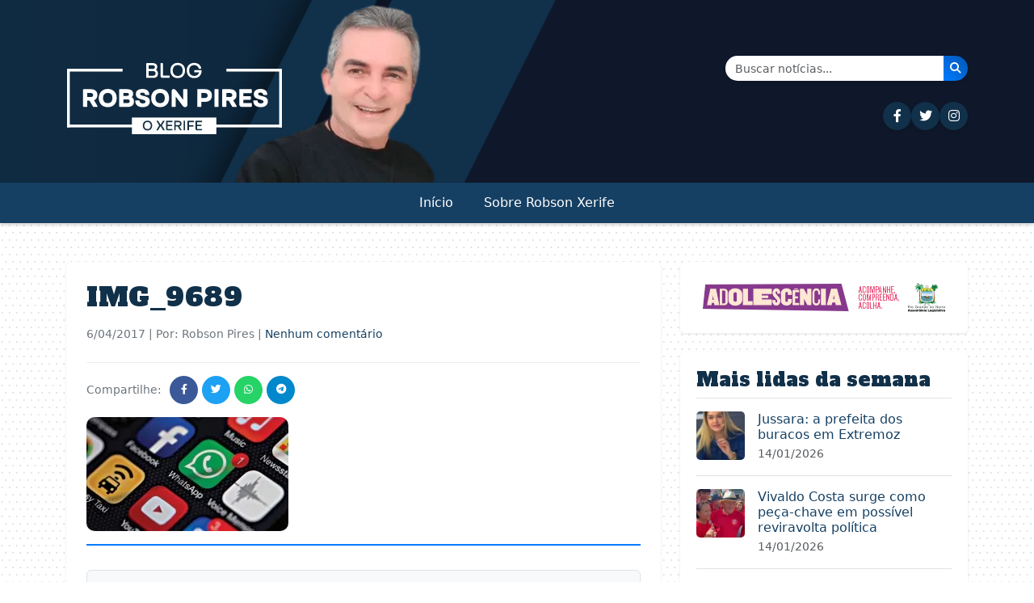

--- FILE ---
content_type: text/html; charset=UTF-8
request_url: https://robsonpiresxerife.com/golpe-no-whatsapp-usa-vale-presente-da-kopenhagen-para-enganar-usuarios/img_9689/
body_size: 11571
content:
<!DOCTYPE html>
<html lang="pt-BR">
<head><style>img.lazy{min-height:1px}</style><link href="https://robsonpiresxerife.com/wp-content/plugins/w3-total-cache/pub/js/lazyload.min.js" as="script">
    <meta charset="UTF-8">
    <meta name="viewport" content="width=device-width, initial-scale=1.0">
    <title>IMG_9689 &#8211; Blog do Robson Pires</title>
<meta name='robots' content='max-image-preview:large' />
<link rel='dns-prefetch' href='//cdn.jsdelivr.net' />
<link rel='dns-prefetch' href='//cdnjs.cloudflare.com' />
<link rel='dns-prefetch' href='//fonts.googleapis.com' />
<link rel="alternate" type="application/rss+xml" title="Feed de comentários para Blog do Robson Pires &raquo; IMG_9689" href="https://robsonpiresxerife.com/golpe-no-whatsapp-usa-vale-presente-da-kopenhagen-para-enganar-usuarios/img_9689/feed/" />
<link rel="alternate" title="oEmbed (JSON)" type="application/json+oembed" href="https://robsonpiresxerife.com/wp-json/oembed/1.0/embed?url=https%3A%2F%2Frobsonpiresxerife.com%2Fgolpe-no-whatsapp-usa-vale-presente-da-kopenhagen-para-enganar-usuarios%2Fimg_9689%2F" />
<link rel="alternate" title="oEmbed (XML)" type="text/xml+oembed" href="https://robsonpiresxerife.com/wp-json/oembed/1.0/embed?url=https%3A%2F%2Frobsonpiresxerife.com%2Fgolpe-no-whatsapp-usa-vale-presente-da-kopenhagen-para-enganar-usuarios%2Fimg_9689%2F&#038;format=xml" />
<style id='wp-img-auto-sizes-contain-inline-css' type='text/css'>
img:is([sizes=auto i],[sizes^="auto," i]){contain-intrinsic-size:3000px 1500px}
/*# sourceURL=wp-img-auto-sizes-contain-inline-css */
</style>
<style id='wp-block-library-inline-css' type='text/css'>
:root{--wp-block-synced-color:#7a00df;--wp-block-synced-color--rgb:122,0,223;--wp-bound-block-color:var(--wp-block-synced-color);--wp-editor-canvas-background:#ddd;--wp-admin-theme-color:#007cba;--wp-admin-theme-color--rgb:0,124,186;--wp-admin-theme-color-darker-10:#006ba1;--wp-admin-theme-color-darker-10--rgb:0,107,160.5;--wp-admin-theme-color-darker-20:#005a87;--wp-admin-theme-color-darker-20--rgb:0,90,135;--wp-admin-border-width-focus:2px}@media (min-resolution:192dpi){:root{--wp-admin-border-width-focus:1.5px}}.wp-element-button{cursor:pointer}:root .has-very-light-gray-background-color{background-color:#eee}:root .has-very-dark-gray-background-color{background-color:#313131}:root .has-very-light-gray-color{color:#eee}:root .has-very-dark-gray-color{color:#313131}:root .has-vivid-green-cyan-to-vivid-cyan-blue-gradient-background{background:linear-gradient(135deg,#00d084,#0693e3)}:root .has-purple-crush-gradient-background{background:linear-gradient(135deg,#34e2e4,#4721fb 50%,#ab1dfe)}:root .has-hazy-dawn-gradient-background{background:linear-gradient(135deg,#faaca8,#dad0ec)}:root .has-subdued-olive-gradient-background{background:linear-gradient(135deg,#fafae1,#67a671)}:root .has-atomic-cream-gradient-background{background:linear-gradient(135deg,#fdd79a,#004a59)}:root .has-nightshade-gradient-background{background:linear-gradient(135deg,#330968,#31cdcf)}:root .has-midnight-gradient-background{background:linear-gradient(135deg,#020381,#2874fc)}:root{--wp--preset--font-size--normal:16px;--wp--preset--font-size--huge:42px}.has-regular-font-size{font-size:1em}.has-larger-font-size{font-size:2.625em}.has-normal-font-size{font-size:var(--wp--preset--font-size--normal)}.has-huge-font-size{font-size:var(--wp--preset--font-size--huge)}.has-text-align-center{text-align:center}.has-text-align-left{text-align:left}.has-text-align-right{text-align:right}.has-fit-text{white-space:nowrap!important}#end-resizable-editor-section{display:none}.aligncenter{clear:both}.items-justified-left{justify-content:flex-start}.items-justified-center{justify-content:center}.items-justified-right{justify-content:flex-end}.items-justified-space-between{justify-content:space-between}.screen-reader-text{border:0;clip-path:inset(50%);height:1px;margin:-1px;overflow:hidden;padding:0;position:absolute;width:1px;word-wrap:normal!important}.screen-reader-text:focus{background-color:#ddd;clip-path:none;color:#444;display:block;font-size:1em;height:auto;left:5px;line-height:normal;padding:15px 23px 14px;text-decoration:none;top:5px;width:auto;z-index:100000}html :where(.has-border-color){border-style:solid}html :where([style*=border-top-color]){border-top-style:solid}html :where([style*=border-right-color]){border-right-style:solid}html :where([style*=border-bottom-color]){border-bottom-style:solid}html :where([style*=border-left-color]){border-left-style:solid}html :where([style*=border-width]){border-style:solid}html :where([style*=border-top-width]){border-top-style:solid}html :where([style*=border-right-width]){border-right-style:solid}html :where([style*=border-bottom-width]){border-bottom-style:solid}html :where([style*=border-left-width]){border-left-style:solid}html :where(img[class*=wp-image-]){height:auto;max-width:100%}:where(figure){margin:0 0 1em}html :where(.is-position-sticky){--wp-admin--admin-bar--position-offset:var(--wp-admin--admin-bar--height,0px)}@media screen and (max-width:600px){html :where(.is-position-sticky){--wp-admin--admin-bar--position-offset:0px}}

/*# sourceURL=wp-block-library-inline-css */
</style><style id='global-styles-inline-css' type='text/css'>
:root{--wp--preset--aspect-ratio--square: 1;--wp--preset--aspect-ratio--4-3: 4/3;--wp--preset--aspect-ratio--3-4: 3/4;--wp--preset--aspect-ratio--3-2: 3/2;--wp--preset--aspect-ratio--2-3: 2/3;--wp--preset--aspect-ratio--16-9: 16/9;--wp--preset--aspect-ratio--9-16: 9/16;--wp--preset--color--black: #000000;--wp--preset--color--cyan-bluish-gray: #abb8c3;--wp--preset--color--white: #ffffff;--wp--preset--color--pale-pink: #f78da7;--wp--preset--color--vivid-red: #cf2e2e;--wp--preset--color--luminous-vivid-orange: #ff6900;--wp--preset--color--luminous-vivid-amber: #fcb900;--wp--preset--color--light-green-cyan: #7bdcb5;--wp--preset--color--vivid-green-cyan: #00d084;--wp--preset--color--pale-cyan-blue: #8ed1fc;--wp--preset--color--vivid-cyan-blue: #0693e3;--wp--preset--color--vivid-purple: #9b51e0;--wp--preset--gradient--vivid-cyan-blue-to-vivid-purple: linear-gradient(135deg,rgb(6,147,227) 0%,rgb(155,81,224) 100%);--wp--preset--gradient--light-green-cyan-to-vivid-green-cyan: linear-gradient(135deg,rgb(122,220,180) 0%,rgb(0,208,130) 100%);--wp--preset--gradient--luminous-vivid-amber-to-luminous-vivid-orange: linear-gradient(135deg,rgb(252,185,0) 0%,rgb(255,105,0) 100%);--wp--preset--gradient--luminous-vivid-orange-to-vivid-red: linear-gradient(135deg,rgb(255,105,0) 0%,rgb(207,46,46) 100%);--wp--preset--gradient--very-light-gray-to-cyan-bluish-gray: linear-gradient(135deg,rgb(238,238,238) 0%,rgb(169,184,195) 100%);--wp--preset--gradient--cool-to-warm-spectrum: linear-gradient(135deg,rgb(74,234,220) 0%,rgb(151,120,209) 20%,rgb(207,42,186) 40%,rgb(238,44,130) 60%,rgb(251,105,98) 80%,rgb(254,248,76) 100%);--wp--preset--gradient--blush-light-purple: linear-gradient(135deg,rgb(255,206,236) 0%,rgb(152,150,240) 100%);--wp--preset--gradient--blush-bordeaux: linear-gradient(135deg,rgb(254,205,165) 0%,rgb(254,45,45) 50%,rgb(107,0,62) 100%);--wp--preset--gradient--luminous-dusk: linear-gradient(135deg,rgb(255,203,112) 0%,rgb(199,81,192) 50%,rgb(65,88,208) 100%);--wp--preset--gradient--pale-ocean: linear-gradient(135deg,rgb(255,245,203) 0%,rgb(182,227,212) 50%,rgb(51,167,181) 100%);--wp--preset--gradient--electric-grass: linear-gradient(135deg,rgb(202,248,128) 0%,rgb(113,206,126) 100%);--wp--preset--gradient--midnight: linear-gradient(135deg,rgb(2,3,129) 0%,rgb(40,116,252) 100%);--wp--preset--font-size--small: 13px;--wp--preset--font-size--medium: 20px;--wp--preset--font-size--large: 36px;--wp--preset--font-size--x-large: 42px;--wp--preset--spacing--20: 0.44rem;--wp--preset--spacing--30: 0.67rem;--wp--preset--spacing--40: 1rem;--wp--preset--spacing--50: 1.5rem;--wp--preset--spacing--60: 2.25rem;--wp--preset--spacing--70: 3.38rem;--wp--preset--spacing--80: 5.06rem;--wp--preset--shadow--natural: 6px 6px 9px rgba(0, 0, 0, 0.2);--wp--preset--shadow--deep: 12px 12px 50px rgba(0, 0, 0, 0.4);--wp--preset--shadow--sharp: 6px 6px 0px rgba(0, 0, 0, 0.2);--wp--preset--shadow--outlined: 6px 6px 0px -3px rgb(255, 255, 255), 6px 6px rgb(0, 0, 0);--wp--preset--shadow--crisp: 6px 6px 0px rgb(0, 0, 0);}:where(.is-layout-flex){gap: 0.5em;}:where(.is-layout-grid){gap: 0.5em;}body .is-layout-flex{display: flex;}.is-layout-flex{flex-wrap: wrap;align-items: center;}.is-layout-flex > :is(*, div){margin: 0;}body .is-layout-grid{display: grid;}.is-layout-grid > :is(*, div){margin: 0;}:where(.wp-block-columns.is-layout-flex){gap: 2em;}:where(.wp-block-columns.is-layout-grid){gap: 2em;}:where(.wp-block-post-template.is-layout-flex){gap: 1.25em;}:where(.wp-block-post-template.is-layout-grid){gap: 1.25em;}.has-black-color{color: var(--wp--preset--color--black) !important;}.has-cyan-bluish-gray-color{color: var(--wp--preset--color--cyan-bluish-gray) !important;}.has-white-color{color: var(--wp--preset--color--white) !important;}.has-pale-pink-color{color: var(--wp--preset--color--pale-pink) !important;}.has-vivid-red-color{color: var(--wp--preset--color--vivid-red) !important;}.has-luminous-vivid-orange-color{color: var(--wp--preset--color--luminous-vivid-orange) !important;}.has-luminous-vivid-amber-color{color: var(--wp--preset--color--luminous-vivid-amber) !important;}.has-light-green-cyan-color{color: var(--wp--preset--color--light-green-cyan) !important;}.has-vivid-green-cyan-color{color: var(--wp--preset--color--vivid-green-cyan) !important;}.has-pale-cyan-blue-color{color: var(--wp--preset--color--pale-cyan-blue) !important;}.has-vivid-cyan-blue-color{color: var(--wp--preset--color--vivid-cyan-blue) !important;}.has-vivid-purple-color{color: var(--wp--preset--color--vivid-purple) !important;}.has-black-background-color{background-color: var(--wp--preset--color--black) !important;}.has-cyan-bluish-gray-background-color{background-color: var(--wp--preset--color--cyan-bluish-gray) !important;}.has-white-background-color{background-color: var(--wp--preset--color--white) !important;}.has-pale-pink-background-color{background-color: var(--wp--preset--color--pale-pink) !important;}.has-vivid-red-background-color{background-color: var(--wp--preset--color--vivid-red) !important;}.has-luminous-vivid-orange-background-color{background-color: var(--wp--preset--color--luminous-vivid-orange) !important;}.has-luminous-vivid-amber-background-color{background-color: var(--wp--preset--color--luminous-vivid-amber) !important;}.has-light-green-cyan-background-color{background-color: var(--wp--preset--color--light-green-cyan) !important;}.has-vivid-green-cyan-background-color{background-color: var(--wp--preset--color--vivid-green-cyan) !important;}.has-pale-cyan-blue-background-color{background-color: var(--wp--preset--color--pale-cyan-blue) !important;}.has-vivid-cyan-blue-background-color{background-color: var(--wp--preset--color--vivid-cyan-blue) !important;}.has-vivid-purple-background-color{background-color: var(--wp--preset--color--vivid-purple) !important;}.has-black-border-color{border-color: var(--wp--preset--color--black) !important;}.has-cyan-bluish-gray-border-color{border-color: var(--wp--preset--color--cyan-bluish-gray) !important;}.has-white-border-color{border-color: var(--wp--preset--color--white) !important;}.has-pale-pink-border-color{border-color: var(--wp--preset--color--pale-pink) !important;}.has-vivid-red-border-color{border-color: var(--wp--preset--color--vivid-red) !important;}.has-luminous-vivid-orange-border-color{border-color: var(--wp--preset--color--luminous-vivid-orange) !important;}.has-luminous-vivid-amber-border-color{border-color: var(--wp--preset--color--luminous-vivid-amber) !important;}.has-light-green-cyan-border-color{border-color: var(--wp--preset--color--light-green-cyan) !important;}.has-vivid-green-cyan-border-color{border-color: var(--wp--preset--color--vivid-green-cyan) !important;}.has-pale-cyan-blue-border-color{border-color: var(--wp--preset--color--pale-cyan-blue) !important;}.has-vivid-cyan-blue-border-color{border-color: var(--wp--preset--color--vivid-cyan-blue) !important;}.has-vivid-purple-border-color{border-color: var(--wp--preset--color--vivid-purple) !important;}.has-vivid-cyan-blue-to-vivid-purple-gradient-background{background: var(--wp--preset--gradient--vivid-cyan-blue-to-vivid-purple) !important;}.has-light-green-cyan-to-vivid-green-cyan-gradient-background{background: var(--wp--preset--gradient--light-green-cyan-to-vivid-green-cyan) !important;}.has-luminous-vivid-amber-to-luminous-vivid-orange-gradient-background{background: var(--wp--preset--gradient--luminous-vivid-amber-to-luminous-vivid-orange) !important;}.has-luminous-vivid-orange-to-vivid-red-gradient-background{background: var(--wp--preset--gradient--luminous-vivid-orange-to-vivid-red) !important;}.has-very-light-gray-to-cyan-bluish-gray-gradient-background{background: var(--wp--preset--gradient--very-light-gray-to-cyan-bluish-gray) !important;}.has-cool-to-warm-spectrum-gradient-background{background: var(--wp--preset--gradient--cool-to-warm-spectrum) !important;}.has-blush-light-purple-gradient-background{background: var(--wp--preset--gradient--blush-light-purple) !important;}.has-blush-bordeaux-gradient-background{background: var(--wp--preset--gradient--blush-bordeaux) !important;}.has-luminous-dusk-gradient-background{background: var(--wp--preset--gradient--luminous-dusk) !important;}.has-pale-ocean-gradient-background{background: var(--wp--preset--gradient--pale-ocean) !important;}.has-electric-grass-gradient-background{background: var(--wp--preset--gradient--electric-grass) !important;}.has-midnight-gradient-background{background: var(--wp--preset--gradient--midnight) !important;}.has-small-font-size{font-size: var(--wp--preset--font-size--small) !important;}.has-medium-font-size{font-size: var(--wp--preset--font-size--medium) !important;}.has-large-font-size{font-size: var(--wp--preset--font-size--large) !important;}.has-x-large-font-size{font-size: var(--wp--preset--font-size--x-large) !important;}
/*# sourceURL=global-styles-inline-css */
</style>

<style id='classic-theme-styles-inline-css' type='text/css'>
/*! This file is auto-generated */
.wp-block-button__link{color:#fff;background-color:#32373c;border-radius:9999px;box-shadow:none;text-decoration:none;padding:calc(.667em + 2px) calc(1.333em + 2px);font-size:1.125em}.wp-block-file__button{background:#32373c;color:#fff;text-decoration:none}
/*# sourceURL=/wp-includes/css/classic-themes.min.css */
</style>
<link rel="stylesheet" href="https://robsonpiresxerife.com/wp-content/cache/minify/46db8.css" media="all" />


<link rel='stylesheet' id='bootstrap-css' href='https://cdn.jsdelivr.net/npm/bootstrap@5.3.0/dist/css/bootstrap.min.css?ver=5.3.0' type='text/css' media='all' />
<link rel='stylesheet' id='font-awesome-css' href='https://cdnjs.cloudflare.com/ajax/libs/font-awesome/6.4.0/css/all.min.css?ver=6.4.0' type='text/css' media='all' />
<link rel='stylesheet' id='alfa-slab-one-css' href='https://fonts.googleapis.com/css2?family=Alfa+Slab+One&#038;display=swap' type='text/css' media='all' />
<script src="https://robsonpiresxerife.com/wp-content/cache/minify/818c0.js"></script>


<link rel="https://api.w.org/" href="https://robsonpiresxerife.com/wp-json/" /><link rel="alternate" title="JSON" type="application/json" href="https://robsonpiresxerife.com/wp-json/wp/v2/media/545073" /><link rel="EditURI" type="application/rsd+xml" title="RSD" href="https://robsonpiresxerife.com/xmlrpc.php?rsd" />
<meta name="generator" content="WordPress 6.9" />
<link rel="canonical" href="https://robsonpiresxerife.com/golpe-no-whatsapp-usa-vale-presente-da-kopenhagen-para-enganar-usuarios/img_9689/" />
<link rel='shortlink' href='https://robsonpiresxerife.com/?p=545073' />
<script>document.createElement( "picture" );if(!window.HTMLPictureElement && document.addEventListener) {window.addEventListener("DOMContentLoaded", function() {var s = document.createElement("script");s.src = "https://robsonpiresxerife.com/wp-content/plugins/webp-express/js/picturefill.min.js";document.body.appendChild(s);});}</script><link rel="icon" href="https://robsonpiresxerife.com/wp-content/uploads/2025/09/cropped-min-32x32.png" sizes="32x32" />
<link rel="icon" href="https://robsonpiresxerife.com/wp-content/uploads/2025/09/cropped-min-192x192.png" sizes="192x192" />
<link rel="apple-touch-icon" href="https://robsonpiresxerife.com/wp-content/uploads/2025/09/cropped-min-180x180.png" />
<meta name="msapplication-TileImage" content="https://robsonpiresxerife.com/wp-content/uploads/2025/09/cropped-min-270x270.png" />
</head>
	
<!-- Google tag (gtag.js) -->
<script async src="https://www.googletagmanager.com/gtag/js?id=G-3DYKW0PWKS"></script>
<script>
  window.dataLayer = window.dataLayer || [];
  function gtag(){dataLayer.push(arguments);}
  gtag('js', new Date());

  gtag('config', 'G-3DYKW0PWKS');
</script>
	
	
<body class="attachment wp-singular attachment-template-default single single-attachment postid-545073 attachmentid-545073 attachment-jpeg wp-theme-robsonpires-v3">

    <!-- MENU MOBILE - Visível apenas em dispositivos pequenos -->
    <div class="d-block d-lg-none">
        <div class="top-bar bg-dark-blue-two py-2">
            <div class="container">
                <div class="row align-items-center">
                    <div class="col-12 text-center">
                        <div class="social-icons">
                            <a href="https://www.facebook.com/robsonpiresxerife" target="_blank" class="text-white me-2" aria-label="Seguir no Facebook"><i class="fab fa-facebook-f"></i></a>
                            <a href="https://twitter.com/RobsonPiresXerife" target="_blank" class="text-white me-2" aria-label="Seguir no Twitter"><i class="fab fa-twitter"></i></a>
                            <a href="https://instagram.com/robsonxerife" target="_blank" class="text-white me-2" aria-label="Seguir no Instagram"><i class="fab fa-instagram"></i></a>
                            <!-- <a href="#" class="text-white me-2"><i class="fab fa-youtube"></i></a>
                            <a href="#" class="text-white"><i class="fab fa-telegram"></i></a> -->
                        </div>
                    </div>
                </div>
            </div>
        </div>
        
        <header class="site-header mobile-header">
            <div class="container">
                <div class="row">
                
                    <div class="col-12 text-center pt-3 px-5 justtify-align-items-base">
                                                    <a href="https://robsonpiresxerife.com/">
                                <picture><source data-srcset="https://robsonpiresxerife.com/wp-content/webp-express/webp-images/themes/robsonpires-v3/img/brand.png.webp" type="image/webp"><img src="data:image/svg+xml,%3Csvg%20xmlns='http://www.w3.org/2000/svg'%20viewBox='0%200%201%201'%3E%3C/svg%3E" data-src="https://robsonpiresxerife.com/wp-content/themes/robsonpires-v3/img/brand.png" alt="Blog do Robson Pires" class="img-fluid webpexpress-processed lazy"></picture>
                            </a>
                                            </div>
                </div>
            </div>
            <nav class="navbar navbar-expand-lg bg-dark-blue">
                <div class="container">
                    <div class="d-flex justify-content-between align-items-center w-100">
                        <button class="navbar-toggler navbar-toggler-white" type="button" data-bs-toggle="collapse" data-bs-target="#navbarMobile" aria-controls="navbarMobile" aria-expanded="false" aria-label="Toggle navigation">
                            <span class="navbar-toggler-icon"></span>
                        </button>
                        
                        <div>
                            <a href="#" class="search-icon text-white" data-bs-toggle="modal" data-bs-target="#searchModal" aria-label="Abrir busca">
                                <i class="fas fa-search"></i>
                            </a>
                        </div>
                    </div>
                    
                    <div class="collapse navbar-collapse" id="navbarMobile">
                        <ul id="primary-menu" class="navbar-nav my-4"><li id="menu-item-658740" class="menu-item menu-item-type-custom menu-item-object-custom menu-item-home"><a class="nav-link" href="https://robsonpiresxerife.com/">Início</a></li>
<li id="menu-item-1281562" class="menu-item menu-item-type-post_type menu-item-object-page"><a class="nav-link" href="https://robsonpiresxerife.com/sobre-2/">Sobre Robson Xerife</a></li>
</ul>                    </div>
                </div>
            </nav>
        </header>
    </div>

    <!-- MENU DESKTOP - Visível apenas em dispositivos grandes -->
    <div class="d-none d-lg-block bg-yellow color-white d-none mb-5">
        <div class="desktop-top-bar py-2 d-none">
            <div class="container">
                <div class="row align-items-center">
                    <div class="col-md-10">
                        <div class="social-icons">
                            <a href="https://www.facebook.com/bloguerobsonpires/" target="_blank" class="social-icon-desktop me-2" aria-label="Seguir no Facebook"><i class="fab fa-facebook-f"></i></a>
                            <a href="https://x.com/blogrobsonpires" target="_blank" class="social-icon-desktop me-2" aria-label="Seguir no Twitter"><i class="fab fa-twitter"></i></a>
                            <a href="https://instagram.com/robsonxerife" target="_blank" class="social-icon-desktop me-2" aria-label="Seguir no Instagram"><i class="fab fa-instagram"></i></a>
                            <!-- <a href="#" class="social-icon-desktop me-2"><i class="fab fa-youtube"></i></a> -->
                            <!-- <a href="#" class="social-icon-desktop"><i class="fab fa-telegram"></i></a> -->
                        </div>
                    </div>
                    <div class="col-md-2 text-end">
                        <a href="#" class="search-icon" data-bs-toggle="modal" data-bs-target="#searchModal" aria-label="Abrir busca">
                            <i class="fas fa-search"></i>
                        </a>
                    </div>
                </div>
            </div>
        </div>
        
        <header class="desktop-header pt-1">
            <div class="container">
                <div class="row">
                    <div class="col-6">
                        <picture><source data-srcset="https://robsonpiresxerife.com/wp-content/webp-express/webp-images/themes/robsonpires-v3/img/brand.png.webp" type="image/webp"><img src="data:image/svg+xml,%3Csvg%20xmlns='http://www.w3.org/2000/svg'%20viewBox='0%200%201%201'%3E%3C/svg%3E" data-src="https://robsonpiresxerife.com/wp-content/themes/robsonpires-v3/img/brand.png" alt="Blog do Robson Pires" class="webpexpress-processed lazy"></picture>
                    </div>
                    <div class="col-6 d-flex flex-column justify-content-center align-items-end">
                        <!-- Formulário de Busca -->
                        <form class="search-form d-flex mb-3" action="https://robsonpiresxerife.com/" method="get" style="max-width: 300px; width: 100%;">
                            <div class="input-group shadow-sm">
                                <!-- <span class="input-group-text bg-light border-0" style="border-radius: 25px 0 0 25px;">
                                    <i class="fas fa-search text-primary"></i>
                                </span> -->
                                <input class="form-control border-0" type="search" placeholder="Buscar notícias..." aria-label="Buscar" name="s" value="" style="border-radius: 0;">
                                <button class="btn btn-primary border-0" type="submit" style="background: linear-gradient(45deg, #007bff, #0056b3); border-radius: 0 25px 25px 0;" aria-label="Buscar notícias">
                                    <i class="fas fa-search text-white"></i>
                                </button>
                            </div>
                        </form>
                        
                        <!-- Ícones das Redes Sociais -->
                        <div class="social-icons-header d-flex gap-3">
                            <a href="https://www.facebook.com/bloguerobsonpires" target="_blank" class="social-icon-header" title="Facebook" aria-label="Seguir no Facebook">
                                <i class="fab fa-facebook-f"></i>
                            </a>
                            <a href="https://x.com/blogrobsonpires" target="_blank" class="social-icon-header" title="Twitter" aria-label="Seguir no Twitter">
                                <i class="fab fa-twitter"></i>
                            </a>
                            <a href="https://instagram.com/robsonxerife" target="_blank" class="social-icon-header" title="Instagram" aria-label="Seguir no Instagram">
                                <i class="fab fa-instagram"></i>
                            </a>
                            <!-- <a href="#" class="social-icon-header" title="YouTube">
                                <i class="fab fa-youtube"></i>
                            </a>
                            <a href="#" class="social-icon-header" title="Telegram">
                                <i class="fab fa-telegram"></i>
                            </a> -->
                        </div>
                    </div>
                </div>
            </div>
            <nav class="navbar navbar-expand-lg bg-yellow">
                <div class="container">
                    <div class="collapse navbar-collapse " id="navbarDesktop">
                        <ul id="primary-menu-desktop" class="navbar-nav"><li class="menu-item menu-item-type-custom menu-item-object-custom menu-item-home"><a class="nav-link" href="https://robsonpiresxerife.com/">Início</a></li>
<li class="menu-item menu-item-type-post_type menu-item-object-page"><a class="nav-link" href="https://robsonpiresxerife.com/sobre-2/">Sobre Robson Xerife</a></li>
</ul>                    </div>
                </div>
            </nav>
        </header>
    </div>
    
    <!-- Modal de Busca -->
    <div class="modal fade" id="searchModal" tabindex="-1" aria-labelledby="searchModalLabel" aria-hidden="true">
        <div class="modal-dialog modal-dialog-centered">
            <div class="modal-content">
                <div class="modal-header border-0">
                    <h5 class="modal-title" id="searchModalLabel">Buscar no site</h5>
                    <button type="button" class="btn-close" data-bs-dismiss="modal" aria-label="Fechar"></button>
                </div>
                <div class="modal-body">
                    <form class="" id="modalSearchForm" action="https://robsonpiresxerife.com/" method="get">
                        <div class="input-group mb-3">
                            <input class="form-control" type="search" placeholder="Digite sua busca..." aria-label="Buscar" name="s" value="">
                            <button class="btn btn-primary" type="submit">Buscar</button>
                        </div>
                    </form>
                </div>
            </div>
        </div>
    </div>
<main class="container mt-4">
    <div class="row">
        <div id="single-post" class="col-lg-8">
            
                <article id="post-545073" class="single-post post-545073 attachment type-attachment status-inherit hentry">
                         <h1 class="post-title"><a href="https://robsonpiresxerife.com/golpe-no-whatsapp-usa-vale-presente-da-kopenhagen-para-enganar-usuarios/img_9689/">IMG_9689</a></h1>
                        <div class="post-meta mb-2">
                            <span class="post-date"><time class="entry-date published updated" datetime="2017-04-06T21:39:23-03:00">6/04/2017</time> | Por: Robson Pires | <a href="#respond" class="comments-scroll-link" onclick="scrollToComments(545073); return false;">Nenhum comentário</a></span>                        </div>
                        
                        <div class="post-share mb-3"><span>Compartilhe:</span><a href="https://www.facebook.com/sharer/sharer.php?u=https%3A%2F%2Frobsonpiresxerife.com%2Fgolpe-no-whatsapp-usa-vale-presente-da-kopenhagen-para-enganar-usuarios%2Fimg_9689%2F" class="share-btn facebook" target="_blank" aria-label="Compartilhar \"IMG_9689\" no Facebook"><i class="fab fa-facebook-f"></i></a><a href="https://twitter.com/intent/tweet?text=IMG_9689&url=https%3A%2F%2Frobsonpiresxerife.com%2Fgolpe-no-whatsapp-usa-vale-presente-da-kopenhagen-para-enganar-usuarios%2Fimg_9689%2F" class="share-btn twitter" target="_blank" aria-label="Compartilhar \"IMG_9689\" no Twitter"><i class="fab fa-twitter"></i></a><a href="https://api.whatsapp.com/send?text=IMG_9689 https%3A%2F%2Frobsonpiresxerife.com%2Fgolpe-no-whatsapp-usa-vale-presente-da-kopenhagen-para-enganar-usuarios%2Fimg_9689%2F" class="share-btn whatsapp" target="_blank" aria-label="Compartilhar \"IMG_9689\" no WhatsApp"><i class="fab fa-whatsapp"></i></a><a href="https://t.me/share/url?url=https%3A%2F%2Frobsonpiresxerife.com%2Fgolpe-no-whatsapp-usa-vale-presente-da-kopenhagen-para-enganar-usuarios%2Fimg_9689%2F&text=IMG_9689" class="share-btn telegram" target="_blank" aria-label="Compartilhar \"IMG_9689\" no Telegram"><i class="fab fa-telegram"></i></a></div>
                    
                    
                                        
                    <div class="post-content">
                        <p class="attachment"><a href='https://robsonpiresxerife.com/wp-content/uploads/2017/04/IMG_9689-e1491525577568.jpg'><picture><source data-srcset="https://robsonpiresxerife.com/wp-content/webp-express/webp-images/uploads/2017/04/IMG_9689-250x141.jpg.webp 250w, https://robsonpiresxerife.com/wp-content/webp-express/webp-images/uploads/2017/04/IMG_9689-e1491525577568.jpg.webp 500w" data-sizes="(max-width: 250px) 100vw, 250px" type="image/webp"><img decoding="async" width="250" height="141" src="data:image/svg+xml,%3Csvg%20xmlns='http://www.w3.org/2000/svg'%20viewBox='0%200%20250%20141'%3E%3C/svg%3E" data-src="https://robsonpiresxerife.com/wp-content/uploads/2017/04/IMG_9689-250x141.jpg" class="attachment-medium size-medium webpexpress-processed lazy" alt="" data-srcset="https://robsonpiresxerife.com/wp-content/uploads/2017/04/IMG_9689-250x141.jpg 250w, https://robsonpiresxerife.com/wp-content/uploads/2017/04/IMG_9689-e1491525577568.jpg 500w" data-sizes="(max-width: 250px) 100vw, 250px"></picture></a></p>
                    </div>
                    
                                        
                    
                    
<div id="comments" class="comments-area mt-2">
    	<div id="respond" class="comment-respond p-4 rounded border">
		<h3 id="reply-title" class="comment-reply-title mb-4"><i class="fas fa-comments me-2"></i>Deixe um comentário <small><a rel="nofollow" id="cancel-comment-reply-link" href="/golpe-no-whatsapp-usa-vale-presente-da-kopenhagen-para-enganar-usuarios/img_9689/#respond" style="display:none;">Cancelar resposta</a></small></h3><form action="https://robsonpiresxerife.com/wp-comments-post.php" method="post" id="commentform" class="comment-form"><p class="comment-notes"><span id="email-notes">O seu endereço de e-mail não será publicado.</span> <span class="required-field-message">Campos obrigatórios são marcados com <span class="required">*</span></span></p><div class="form-group mb-3"><label for="comment" class="form-label fw-bold"><i class="fas fa-comment me-2"></i>Comentário <span class="text-danger">*</span></label><textarea id="comment" name="comment" class="form-control custom-comment-field" rows="5" placeholder="Escreva seu comentário aqui..." maxlength="65525" aria-required='true' required='required'></textarea></div><div class="row"><div class="col-md-6"><div class="form-group mb-3"><label for="author" class="form-label fw-bold"><i class="fas fa-user me-2"></i>Nome <span class="text-danger">*</span></label><input id="author" name="author" type="text" class="form-control custom-input-field" placeholder="Seu nome" value="" size="30" maxlength="245" aria-required='true' required='required' /></div></div>
<div class="col-md-6"><div class="form-group mb-3"><label for="email" class="form-label fw-bold"><i class="fas fa-envelope me-2"></i>E-mail <span class="text-danger">*</span></label><input id="email" name="email" type="email" class="form-control custom-input-field" placeholder="seu@email.com" value="" size="30" maxlength="100" aria-required='true' required='required' /></div></div></div>
<p class="comment-form-cookies-consent"><input id="wp-comment-cookies-consent" name="wp-comment-cookies-consent" type="checkbox" value="yes" /> <label for="wp-comment-cookies-consent">Salvar meus dados neste navegador para a próxima vez que eu comentar.</label></p>
<div class="form-submit d-grid gap-2 mt-4"><button name="submit" type="submit" id="submit" class="btn btn-primary btn-lg custom-submit-btn"><i class="fas fa-paper-plane me-2"></i>Enviar Comentário</button> <input type='hidden' name='comment_post_ID' value='545073' id='comment_post_ID' />
<input type='hidden' name='comment_parent' id='comment_parent' value='0' />
</div></form>	</div><!-- #respond -->
	 </div>                </article>
                
                                <div class="related-posts mt-5">
                    <h3 class="related-title">Posts Relacionados</h3>
                    <div class="row">
                                                <div class="col-12 col-md-4 mb-4">
                            <div class="related-post-item">
                                                                <a href="https://robsonpiresxerife.com/jussara-a-prefeita-dos-buracos-em-extremoz/" class="related-thumbnail">
                                    <picture><source data-srcset="https://robsonpiresxerife.com/wp-content/webp-express/webp-images/uploads/2026/01/image-177-250x180.png.webp 250w, https://robsonpiresxerife.com/wp-content/webp-express/webp-images/uploads/2026/01/image-177-75x54.png.webp 75w, https://robsonpiresxerife.com/wp-content/webp-express/webp-images/uploads/2026/01/image-177.png.webp 752w" data-sizes="(max-width: 250px) 100vw, 250px" type="image/webp"><img width="250" height="180" src="data:image/svg+xml,%3Csvg%20xmlns='http://www.w3.org/2000/svg'%20viewBox='0%200%20250%20180'%3E%3C/svg%3E" data-src="https://robsonpiresxerife.com/wp-content/uploads/2026/01/image-177-250x180.png" class="img-fluid w-100 wp-post-image webpexpress-processed lazy" alt="" decoding="async" data-srcset="https://robsonpiresxerife.com/wp-content/uploads/2026/01/image-177-250x180.png 250w, https://robsonpiresxerife.com/wp-content/uploads/2026/01/image-177-75x54.png 75w, https://robsonpiresxerife.com/wp-content/uploads/2026/01/image-177.png 752w" data-sizes="(max-width: 250px) 100vw, 250px"></picture>                                </a>
                                                                
                                <h4 class="related-item-title"><a href="https://robsonpiresxerife.com/jussara-a-prefeita-dos-buracos-em-extremoz/">Jussara: a prefeita dos buracos em Extremoz</a></h4>
                            </div>
                        </div>
                                                <div class="col-12 col-md-4 mb-4">
                            <div class="related-post-item">
                                                                <a href="https://robsonpiresxerife.com/vivaldo-costa-surge-como-peca-chave-em-possivel-reviravolta-politica/" class="related-thumbnail">
                                    <picture><source data-srcset="https://robsonpiresxerife.com/wp-content/webp-express/webp-images/uploads/2026/01/image-176-250x250.png.webp 250w, https://robsonpiresxerife.com/wp-content/webp-express/webp-images/uploads/2026/01/image-176-1022x1024.png.webp 1022w, https://robsonpiresxerife.com/wp-content/webp-express/webp-images/uploads/2026/01/image-176-75x75.png.webp 75w, https://robsonpiresxerife.com/wp-content/webp-express/webp-images/uploads/2026/01/image-176-768x769.png.webp 768w, https://robsonpiresxerife.com/wp-content/webp-express/webp-images/uploads/2026/01/image-176-1533x1536.png.webp 1533w, https://robsonpiresxerife.com/wp-content/webp-express/webp-images/uploads/2026/01/image-176.png.webp 1597w" data-sizes="(max-width: 250px) 100vw, 250px" type="image/webp"><img width="250" height="250" src="data:image/svg+xml,%3Csvg%20xmlns='http://www.w3.org/2000/svg'%20viewBox='0%200%20250%20250'%3E%3C/svg%3E" data-src="https://robsonpiresxerife.com/wp-content/uploads/2026/01/image-176-250x250.png" class="img-fluid w-100 wp-post-image webpexpress-processed lazy" alt="" decoding="async" fetchpriority="high" data-srcset="https://robsonpiresxerife.com/wp-content/uploads/2026/01/image-176-250x250.png 250w, https://robsonpiresxerife.com/wp-content/uploads/2026/01/image-176-1022x1024.png 1022w, https://robsonpiresxerife.com/wp-content/uploads/2026/01/image-176-75x75.png 75w, https://robsonpiresxerife.com/wp-content/uploads/2026/01/image-176-768x769.png 768w, https://robsonpiresxerife.com/wp-content/uploads/2026/01/image-176-1533x1536.png 1533w, https://robsonpiresxerife.com/wp-content/uploads/2026/01/image-176.png 1597w" data-sizes="(max-width: 250px) 100vw, 250px"></picture>                                </a>
                                                                
                                <h4 class="related-item-title"><a href="https://robsonpiresxerife.com/vivaldo-costa-surge-como-peca-chave-em-possivel-reviravolta-politica/">Vivaldo Costa surge como peça-chave em possível reviravolta política</a></h4>
                            </div>
                        </div>
                                                <div class="col-12 col-md-4 mb-4">
                            <div class="related-post-item">
                                                                <a href="https://robsonpiresxerife.com/dr-bernardo-precisa-abrir-o-olho-com-aliancas-em-jardim-de-piranhas/" class="related-thumbnail">
                                    <picture><source data-srcset="https://robsonpiresxerife.com/wp-content/webp-express/webp-images/uploads/2026/01/image-175-250x173.png.webp 250w, https://robsonpiresxerife.com/wp-content/webp-express/webp-images/uploads/2026/01/image-175-75x52.png.webp 75w, https://robsonpiresxerife.com/wp-content/webp-express/webp-images/uploads/2026/01/image-175.png.webp 750w" data-sizes="auto, (max-width: 250px) 100vw, 250px" type="image/webp"><img width="250" height="173" src="data:image/svg+xml,%3Csvg%20xmlns='http://www.w3.org/2000/svg'%20viewBox='0%200%20250%20173'%3E%3C/svg%3E" data-src="https://robsonpiresxerife.com/wp-content/uploads/2026/01/image-175-250x173.png" class="img-fluid w-100 wp-post-image webpexpress-processed lazy" alt="" decoding="async" data-srcset="https://robsonpiresxerife.com/wp-content/uploads/2026/01/image-175-250x173.png 250w, https://robsonpiresxerife.com/wp-content/uploads/2026/01/image-175-75x52.png 75w, https://robsonpiresxerife.com/wp-content/uploads/2026/01/image-175.png 750w" data-sizes="auto, (max-width: 250px) 100vw, 250px"></picture>                                </a>
                                                                
                                <h4 class="related-item-title"><a href="https://robsonpiresxerife.com/dr-bernardo-precisa-abrir-o-olho-com-aliancas-em-jardim-de-piranhas/">Dr. Bernardo precisa abrir o olho com alianças em Jardim de Piranhas</a></h4>
                            </div>
                        </div>
                                            </div>
                </div>
                                
                    </div>
        
        <div class="col-lg-4">
            <aside>

    <div class="sidebar mb-4 d-none d-md-block">
        
    <div class="wp-publi-anuncio-container">
        
                            <div class="wp-publi-anuncio-desktop">
                    <a href="#" target="_blank" class="anuncio-link"
                        data-postid="1281531">
                        <picture><source data-srcset="https://robsonpiresxerife.com/wp-content/webp-express/webp-images/uploads/2025/03/630x96-Adolescencia.png.webp" type="image/webp"><img src="data:image/svg+xml,%3Csvg%20xmlns='http://www.w3.org/2000/svg'%20viewBox='0%200%20630%2096'%3E%3C/svg%3E" data-src="https://robsonpiresxerife.com/wp-content/uploads/2025/03/630x96-Adolescencia.png" alt="AnÃºncio Desktop" class="webpexpress-processed lazy"></picture>
                    </a>
                </div>
            
                            <div class="wp-publi-anuncio-mobile">
                    <a href="#" target="_blank" class="anuncio-link"
                        data-postid="1281531">
                        <picture><source data-srcset="https://robsonpiresxerife.com/wp-content/webp-express/webp-images/uploads/2025/03/630x96-Adolescencia.png.webp" type="image/webp"><img src="data:image/svg+xml,%3Csvg%20xmlns='http://www.w3.org/2000/svg'%20viewBox='0%200%20630%2096'%3E%3C/svg%3E" data-src="https://robsonpiresxerife.com/wp-content/uploads/2025/03/630x96-Adolescencia.png" alt="AnÃºncio Mobile" class="webpexpress-processed lazy"></picture>
                    </a>
                </div>
            
            </div>

        </div>

    <div class="sidebar">
        <!-- Posts Mais Lidos -->        
        <div class="widget mb-4">
            <h4 class="widget-title border-bottom pb-2 mb-3">Mais lidas da semana</h4>
            <div class="widget-content">
                <ul class="list-unstyled">                    <li class="mb-3 border-bottom pb-3">
                        <div class="d-flex">
                                                            <div class="flex-shrink-0 me-3">
                                    <a class="link" href="https://robsonpiresxerife.com/jussara-a-prefeita-dos-buracos-em-extremoz/" aria-label="Ler post: Jussara: a prefeita dos buracos em Extremoz">
                                        <picture><source data-srcset="https://robsonpiresxerife.com/wp-content/webp-express/webp-images/uploads/2026/01/image-177-75x54.png.webp 75w, https://robsonpiresxerife.com/wp-content/webp-express/webp-images/uploads/2026/01/image-177-250x180.png.webp 250w, https://robsonpiresxerife.com/wp-content/webp-express/webp-images/uploads/2026/01/image-177.png.webp 752w" data-sizes="auto, (max-width: 75px) 100vw, 75px" type="image/webp"><img width="75" height="54" src="data:image/svg+xml,%3Csvg%20xmlns='http://www.w3.org/2000/svg'%20viewBox='0%200%2075%2054'%3E%3C/svg%3E" data-src="https://robsonpiresxerife.com/wp-content/uploads/2026/01/image-177-75x54.png" class="img-fluid wp-post-image webpexpress-processed lazy" alt="" style="width: 60px; height: 60px; object-fit: cover; border-radius:5px;" decoding="async" data-srcset="https://robsonpiresxerife.com/wp-content/uploads/2026/01/image-177-75x54.png 75w, https://robsonpiresxerife.com/wp-content/uploads/2026/01/image-177-250x180.png 250w, https://robsonpiresxerife.com/wp-content/uploads/2026/01/image-177.png 752w" data-sizes="auto, (max-width: 75px) 100vw, 75px"></picture>                                    </a>
                                </div>
                                                        <div class="flex-grow-1">
                                <h6 class="mb-1">
                                    <a href="https://robsonpiresxerife.com/jussara-a-prefeita-dos-buracos-em-extremoz/" class="text-decoration-none link" aria-label="Ler post: Jussara: a prefeita dos buracos em Extremoz">
                                        Jussara: a prefeita dos buracos em Extremoz                                    </a>
                                </h6>
                                <div class="d-flex justify-content-between align-items-center">
                                    <small class="text-muted">14/01/2026</small>
                                                                    </div>
                            </div>
                        </div>
                    </li>
                                    <li class="mb-3 border-bottom pb-3">
                        <div class="d-flex">
                                                            <div class="flex-shrink-0 me-3">
                                    <a class="link" href="https://robsonpiresxerife.com/vivaldo-costa-surge-como-peca-chave-em-possivel-reviravolta-politica/" aria-label="Ler post: Vivaldo Costa surge como peça-chave em possível reviravolta política">
                                        <picture><source data-srcset="https://robsonpiresxerife.com/wp-content/webp-express/webp-images/uploads/2026/01/image-176-75x75.png.webp 75w, https://robsonpiresxerife.com/wp-content/webp-express/webp-images/uploads/2026/01/image-176-250x250.png.webp 250w, https://robsonpiresxerife.com/wp-content/webp-express/webp-images/uploads/2026/01/image-176-1022x1024.png.webp 1022w, https://robsonpiresxerife.com/wp-content/webp-express/webp-images/uploads/2026/01/image-176-768x769.png.webp 768w, https://robsonpiresxerife.com/wp-content/webp-express/webp-images/uploads/2026/01/image-176-1533x1536.png.webp 1533w, https://robsonpiresxerife.com/wp-content/webp-express/webp-images/uploads/2026/01/image-176.png.webp 1597w" data-sizes="auto, (max-width: 75px) 100vw, 75px" type="image/webp"><img width="75" height="75" src="data:image/svg+xml,%3Csvg%20xmlns='http://www.w3.org/2000/svg'%20viewBox='0%200%2075%2075'%3E%3C/svg%3E" data-src="https://robsonpiresxerife.com/wp-content/uploads/2026/01/image-176-75x75.png" class="img-fluid wp-post-image webpexpress-processed lazy" alt="" style="width: 60px; height: 60px; object-fit: cover; border-radius:5px;" decoding="async" data-srcset="https://robsonpiresxerife.com/wp-content/uploads/2026/01/image-176-75x75.png 75w, https://robsonpiresxerife.com/wp-content/uploads/2026/01/image-176-250x250.png 250w, https://robsonpiresxerife.com/wp-content/uploads/2026/01/image-176-1022x1024.png 1022w, https://robsonpiresxerife.com/wp-content/uploads/2026/01/image-176-768x769.png 768w, https://robsonpiresxerife.com/wp-content/uploads/2026/01/image-176-1533x1536.png 1533w, https://robsonpiresxerife.com/wp-content/uploads/2026/01/image-176.png 1597w" data-sizes="auto, (max-width: 75px) 100vw, 75px"></picture>                                    </a>
                                </div>
                                                        <div class="flex-grow-1">
                                <h6 class="mb-1">
                                    <a href="https://robsonpiresxerife.com/vivaldo-costa-surge-como-peca-chave-em-possivel-reviravolta-politica/" class="text-decoration-none link" aria-label="Ler post: Vivaldo Costa surge como peça-chave em possível reviravolta política">
                                        Vivaldo Costa surge como peça-chave em possível reviravolta política                                    </a>
                                </h6>
                                <div class="d-flex justify-content-between align-items-center">
                                    <small class="text-muted">14/01/2026</small>
                                                                    </div>
                            </div>
                        </div>
                    </li>
                                    <li class="mb-3 border-bottom pb-3">
                        <div class="d-flex">
                                                            <div class="flex-shrink-0 me-3">
                                    <a class="link" href="https://robsonpiresxerife.com/dr-bernardo-precisa-abrir-o-olho-com-aliancas-em-jardim-de-piranhas/" aria-label="Ler post: Dr. Bernardo precisa abrir o olho com alianças em Jardim de Piranhas">
                                        <picture><source data-srcset="https://robsonpiresxerife.com/wp-content/webp-express/webp-images/uploads/2026/01/image-175-75x52.png.webp 75w, https://robsonpiresxerife.com/wp-content/webp-express/webp-images/uploads/2026/01/image-175-250x173.png.webp 250w, https://robsonpiresxerife.com/wp-content/webp-express/webp-images/uploads/2026/01/image-175.png.webp 750w" data-sizes="auto, (max-width: 75px) 100vw, 75px" type="image/webp"><img width="75" height="52" src="data:image/svg+xml,%3Csvg%20xmlns='http://www.w3.org/2000/svg'%20viewBox='0%200%2075%2052'%3E%3C/svg%3E" data-src="https://robsonpiresxerife.com/wp-content/uploads/2026/01/image-175-75x52.png" class="img-fluid wp-post-image webpexpress-processed lazy" alt="" style="width: 60px; height: 60px; object-fit: cover; border-radius:5px;" decoding="async" data-srcset="https://robsonpiresxerife.com/wp-content/uploads/2026/01/image-175-75x52.png 75w, https://robsonpiresxerife.com/wp-content/uploads/2026/01/image-175-250x173.png 250w, https://robsonpiresxerife.com/wp-content/uploads/2026/01/image-175.png 750w" data-sizes="auto, (max-width: 75px) 100vw, 75px"></picture>                                    </a>
                                </div>
                                                        <div class="flex-grow-1">
                                <h6 class="mb-1">
                                    <a href="https://robsonpiresxerife.com/dr-bernardo-precisa-abrir-o-olho-com-aliancas-em-jardim-de-piranhas/" class="text-decoration-none link" aria-label="Ler post: Dr. Bernardo precisa abrir o olho com alianças em Jardim de Piranhas">
                                        Dr. Bernardo precisa abrir o olho com alianças em Jardim de Piranhas                                    </a>
                                </h6>
                                <div class="d-flex justify-content-between align-items-center">
                                    <small class="text-muted">14/01/2026</small>
                                                                    </div>
                            </div>
                        </div>
                    </li>
                                    <li class="mb-3 border-bottom pb-3">
                        <div class="d-flex">
                                                        <div class="flex-grow-1">
                                <h6 class="mb-1">
                                    <a href="https://robsonpiresxerife.com/help-please-natalia/" class="text-decoration-none link" aria-label="Ler post: Help, please, Natália!">
                                        Help, please, Natália!                                    </a>
                                </h6>
                                <div class="d-flex justify-content-between align-items-center">
                                    <small class="text-muted">14/01/2026</small>
                                                                    </div>
                            </div>
                        </div>
                    </li>
                                    <li class="mb-3 border-bottom pb-3">
                        <div class="d-flex">
                                                            <div class="flex-shrink-0 me-3">
                                    <a class="link" href="https://robsonpiresxerife.com/candidatura-de-cadu-xavier-vai-pelo-ralo/" aria-label="Ler post: Candidatura de Cadu Xavier vai pelo ralo">
                                        <picture><source data-srcset="https://robsonpiresxerife.com/wp-content/webp-express/webp-images/uploads/2026/01/image-172-75x36.png.webp 75w, https://robsonpiresxerife.com/wp-content/webp-express/webp-images/uploads/2026/01/image-172-250x119.png.webp 250w, https://robsonpiresxerife.com/wp-content/webp-express/webp-images/uploads/2026/01/image-172.png.webp 656w" data-sizes="auto, (max-width: 75px) 100vw, 75px" type="image/webp"><img width="75" height="36" src="data:image/svg+xml,%3Csvg%20xmlns='http://www.w3.org/2000/svg'%20viewBox='0%200%2075%2036'%3E%3C/svg%3E" data-src="https://robsonpiresxerife.com/wp-content/uploads/2026/01/image-172-75x36.png" class="img-fluid wp-post-image webpexpress-processed lazy" alt="" style="width: 60px; height: 60px; object-fit: cover; border-radius:5px;" decoding="async" data-srcset="https://robsonpiresxerife.com/wp-content/uploads/2026/01/image-172-75x36.png 75w, https://robsonpiresxerife.com/wp-content/uploads/2026/01/image-172-250x119.png 250w, https://robsonpiresxerife.com/wp-content/uploads/2026/01/image-172.png 656w" data-sizes="auto, (max-width: 75px) 100vw, 75px"></picture>                                    </a>
                                </div>
                                                        <div class="flex-grow-1">
                                <h6 class="mb-1">
                                    <a href="https://robsonpiresxerife.com/candidatura-de-cadu-xavier-vai-pelo-ralo/" class="text-decoration-none link" aria-label="Ler post: Candidatura de Cadu Xavier vai pelo ralo">
                                        Candidatura de Cadu Xavier vai pelo ralo                                    </a>
                                </h6>
                                <div class="d-flex justify-content-between align-items-center">
                                    <small class="text-muted">14/01/2026</small>
                                                                    </div>
                            </div>
                        </div>
                    </li>
                </ul>            </div>
        </div>
    </div>

    <div class="sidebar my-4">
        
    <div class="wp-publi-anuncio-container">
        
                            <div class="wp-publi-anuncio-desktop">
                    <a href="#" target="_blank" class="anuncio-link"
                        data-postid="1281531">
                        <picture><source data-srcset="https://robsonpiresxerife.com/wp-content/webp-express/webp-images/uploads/2025/03/630x96-Adolescencia.png.webp" type="image/webp"><img src="data:image/svg+xml,%3Csvg%20xmlns='http://www.w3.org/2000/svg'%20viewBox='0%200%20630%2096'%3E%3C/svg%3E" data-src="https://robsonpiresxerife.com/wp-content/uploads/2025/03/630x96-Adolescencia.png" alt="AnÃºncio Desktop" class="webpexpress-processed lazy"></picture>
                    </a>
                </div>
            
                            <div class="wp-publi-anuncio-mobile">
                    <a href="#" target="_blank" class="anuncio-link"
                        data-postid="1281531">
                        <picture><source data-srcset="https://robsonpiresxerife.com/wp-content/webp-express/webp-images/uploads/2025/03/630x96-Adolescencia.png.webp" type="image/webp"><img src="data:image/svg+xml,%3Csvg%20xmlns='http://www.w3.org/2000/svg'%20viewBox='0%200%20630%2096'%3E%3C/svg%3E" data-src="https://robsonpiresxerife.com/wp-content/uploads/2025/03/630x96-Adolescencia.png" alt="AnÃºncio Mobile" class="webpexpress-processed lazy"></picture>
                    </a>
                </div>
            
            </div>

        </div>

    <div class="sidebar mt-3">
         <!-- Últimos Comentários -->
        <div class="widget mb-4">
            <h4 class="widget-title border-bottom pb-2 mb-3">Últimos comentários</h4>
            <div class="widget-content">
                <ul class="list-unstyled">                    <li class="mb-3 border-bottom pb-3">
                        <div class="comment-item">
                            <div class="d-flex align-items-start">
                            
                                <div class="flex-grow-1">
                                    <h6 class="mb-1">
                                        <strong>Gilberto</strong>
                                    </h6>
                                    <p class="mb-1 small">
                                        e não tinha dinheiro pra ra pagar o decimo                                    </p>
                                    <small class="text-muted">
                                        em <a href="https://robsonpiresxerife.com/fatima-ta-com-tudo-arecadacao-de-impostos-no-rn-bate-recorde/" class="text-decoration-none">
                                            Fátima tá com tudo: Arecadação de impostos no RN bate recorde                                        </a>
                                    </small>
                                </div>
                            </div>
                        </div>
                    </li>
                                    <li class="mb-3 border-bottom pb-3">
                        <div class="comment-item">
                            <div class="d-flex align-items-start">
                            
                                <div class="flex-grow-1">
                                    <h6 class="mb-1">
                                        <strong>Leitor do xerife</strong>
                                    </h6>
                                    <p class="mb-1 small">
                                        ATENTAI BEM, POPULAÇÃO DO RN,O NOSSO ESTADO NÃO AGUENTA MAIS...                                    </p>
                                    <small class="text-muted">
                                        em <a href="https://robsonpiresxerife.com/coitadinho-a-metamorfose-de-alysson-bezerra/" class="text-decoration-none">
                                            Coitadinho: A &#8220;metamorfose&#8221; de Alysson Bezerra                                        </a>
                                    </small>
                                </div>
                            </div>
                        </div>
                    </li>
                                    <li class="mb-3 border-bottom pb-3">
                        <div class="comment-item">
                            <div class="d-flex align-items-start">
                            
                                <div class="flex-grow-1">
                                    <h6 class="mb-1">
                                        <strong>Pedro</strong>
                                    </h6>
                                    <p class="mb-1 small">
                                        Adelso o ganhador e muiito economico, o pai dele morava...                                    </p>
                                    <small class="text-muted">
                                        em <a href="https://robsonpiresxerife.com/video-jose-dias-se-recusa-a-assumir-governo-em-eleicao-indireta-administrar-o-caos-nao/" class="text-decoration-none">
                                            VÍDEO: José Dias se recusa a assumir governo em eleição indireta: “Administrar o caos? Não”                                        </a>
                                    </small>
                                </div>
                            </div>
                        </div>
                    </li>
                                    <li class="mb-3 border-bottom pb-3">
                        <div class="comment-item">
                            <div class="d-flex align-items-start">
                            
                                <div class="flex-grow-1">
                                    <h6 class="mb-1">
                                        <strong>Pedro</strong>
                                    </h6>
                                    <p class="mb-1 small">
                                        Vai dar conta do dinheiro que recebeu pra fazer benefícios...                                    </p>
                                    <small class="text-muted">
                                        em <a href="https://robsonpiresxerife.com/reuniao-entre-walter-e-allyson-apenas-confirma-acordo-ja-existente/" class="text-decoration-none">
                                            Reunião entre Walter e Allyson apenas confirma acordo já existente                                        </a>
                                    </small>
                                </div>
                            </div>
                        </div>
                    </li>
                                    <li class="mb-3 border-bottom pb-3">
                        <div class="comment-item">
                            <div class="d-flex align-items-start">
                            
                                <div class="flex-grow-1">
                                    <h6 class="mb-1">
                                        <strong>Pedro</strong>
                                    </h6>
                                    <p class="mb-1 small">
                                        Pituleira e um bom administrador da cachaça, é por isso...                                    </p>
                                    <small class="text-muted">
                                        em <a href="https://robsonpiresxerife.com/paulinho-buda-x-pituleira-na-disputa-para-assumir-o-governo-de-fatima-bezerra/" class="text-decoration-none">
                                            Paulinho Buda x Pituleira na disputa para assumir o governo de Fátima Bezerra                                        </a>
                                    </small>
                                </div>
                            </div>
                        </div>
                    </li>
                </ul>            </div>
        </div>
    </div>

    <div class="sidebar my-4">
        
    <div class="wp-publi-anuncio-container">
        
                            <div class="wp-publi-anuncio-desktop">
                    <a href="#" target="_blank" class="anuncio-link"
                        data-postid="1281531">
                        <picture><source data-srcset="https://robsonpiresxerife.com/wp-content/webp-express/webp-images/uploads/2025/03/630x96-Adolescencia.png.webp" type="image/webp"><img src="data:image/svg+xml,%3Csvg%20xmlns='http://www.w3.org/2000/svg'%20viewBox='0%200%20630%2096'%3E%3C/svg%3E" data-src="https://robsonpiresxerife.com/wp-content/uploads/2025/03/630x96-Adolescencia.png" alt="AnÃºncio Desktop" class="webpexpress-processed lazy"></picture>
                    </a>
                </div>
            
                            <div class="wp-publi-anuncio-mobile">
                    <a href="#" target="_blank" class="anuncio-link"
                        data-postid="1281531">
                        <picture><source data-srcset="https://robsonpiresxerife.com/wp-content/webp-express/webp-images/uploads/2025/03/630x96-Adolescencia.png.webp" type="image/webp"><img src="data:image/svg+xml,%3Csvg%20xmlns='http://www.w3.org/2000/svg'%20viewBox='0%200%20630%2096'%3E%3C/svg%3E" data-src="https://robsonpiresxerife.com/wp-content/uploads/2025/03/630x96-Adolescencia.png" alt="AnÃºncio Mobile" class="webpexpress-processed lazy"></picture>
                    </a>
                </div>
            
            </div>

        </div>

    <div class="sidebar mt-3">
        <!-- Widget de Calendário -->
        <div class="widget mb-4">
            <h4 class="widget-title border-bottom pb-2 mb-3">
                <i class="fas fa-calendar-alt me-2"></i>
                Publicações por data
            </h4>
            <div class="widget-content">
                <div class="calendar-widget">
                    <table id="wp-calendar" class="wp-calendar-table">
	<caption>janeiro 2026</caption>
	<thead>
	<tr>
		<th scope="col" aria-label="domingo">D</th>
		<th scope="col" aria-label="segunda-feira">S</th>
		<th scope="col" aria-label="terça-feira">T</th>
		<th scope="col" aria-label="quarta-feira">Q</th>
		<th scope="col" aria-label="quinta-feira">Q</th>
		<th scope="col" aria-label="sexta-feira">S</th>
		<th scope="col" aria-label="sábado">S</th>
	</tr>
	</thead>
	<tbody>
	<tr>
		<td colspan="4" class="pad">&nbsp;</td><td><a href="https://robsonpiresxerife.com/2026/01/01/" aria-label="Posts publicados em 1 de January de 2026">1</a></td><td><a href="https://robsonpiresxerife.com/2026/01/02/" aria-label="Posts publicados em 2 de January de 2026">2</a></td><td><a href="https://robsonpiresxerife.com/2026/01/03/" aria-label="Posts publicados em 3 de January de 2026">3</a></td>
	</tr>
	<tr>
		<td><a href="https://robsonpiresxerife.com/2026/01/04/" aria-label="Posts publicados em 4 de January de 2026">4</a></td><td><a href="https://robsonpiresxerife.com/2026/01/05/" aria-label="Posts publicados em 5 de January de 2026">5</a></td><td><a href="https://robsonpiresxerife.com/2026/01/06/" aria-label="Posts publicados em 6 de January de 2026">6</a></td><td><a href="https://robsonpiresxerife.com/2026/01/07/" aria-label="Posts publicados em 7 de January de 2026">7</a></td><td><a href="https://robsonpiresxerife.com/2026/01/08/" aria-label="Posts publicados em 8 de January de 2026">8</a></td><td><a href="https://robsonpiresxerife.com/2026/01/09/" aria-label="Posts publicados em 9 de January de 2026">9</a></td><td><a href="https://robsonpiresxerife.com/2026/01/10/" aria-label="Posts publicados em 10 de January de 2026">10</a></td>
	</tr>
	<tr>
		<td><a href="https://robsonpiresxerife.com/2026/01/11/" aria-label="Posts publicados em 11 de January de 2026">11</a></td><td><a href="https://robsonpiresxerife.com/2026/01/12/" aria-label="Posts publicados em 12 de January de 2026">12</a></td><td><a href="https://robsonpiresxerife.com/2026/01/13/" aria-label="Posts publicados em 13 de January de 2026">13</a></td><td id="today"><a href="https://robsonpiresxerife.com/2026/01/14/" aria-label="Posts publicados em 14 de January de 2026">14</a></td><td>15</td><td>16</td><td>17</td>
	</tr>
	<tr>
		<td>18</td><td>19</td><td>20</td><td>21</td><td>22</td><td>23</td><td>24</td>
	</tr>
	<tr>
		<td>25</td><td>26</td><td>27</td><td>28</td><td>29</td><td>30</td><td>31</td>
	</tr>
	</tbody>
	</table><nav aria-label="Meses anteriores e seguintes" class="wp-calendar-nav">
		<span class="wp-calendar-nav-prev"><a href="https://robsonpiresxerife.com/2025/12/">&laquo; dez</a></span>
		<span class="pad">&nbsp;</span>
		<span class="wp-calendar-nav-next">&nbsp;</span>
	</nav>                </div>
            </div>
        </div>
    </div>

    <div class="sidebar my-4">
        
    <div class="wp-publi-anuncio-container">
        
                            <div class="wp-publi-anuncio-desktop">
                    <a href="#" target="_blank" class="anuncio-link"
                        data-postid="1281531">
                        <picture><source data-srcset="https://robsonpiresxerife.com/wp-content/webp-express/webp-images/uploads/2025/03/630x96-Adolescencia.png.webp" type="image/webp"><img src="data:image/svg+xml,%3Csvg%20xmlns='http://www.w3.org/2000/svg'%20viewBox='0%200%20630%2096'%3E%3C/svg%3E" data-src="https://robsonpiresxerife.com/wp-content/uploads/2025/03/630x96-Adolescencia.png" alt="AnÃºncio Desktop" class="webpexpress-processed lazy"></picture>
                    </a>
                </div>
            
                            <div class="wp-publi-anuncio-mobile">
                    <a href="#" target="_blank" class="anuncio-link"
                        data-postid="1281531">
                        <picture><source data-srcset="https://robsonpiresxerife.com/wp-content/webp-express/webp-images/uploads/2025/03/630x96-Adolescencia.png.webp" type="image/webp"><img src="data:image/svg+xml,%3Csvg%20xmlns='http://www.w3.org/2000/svg'%20viewBox='0%200%20630%2096'%3E%3C/svg%3E" data-src="https://robsonpiresxerife.com/wp-content/uploads/2025/03/630x96-Adolescencia.png" alt="AnÃºncio Mobile" class="webpexpress-processed lazy"></picture>
                    </a>
                </div>
            
            </div>

        </div>
 
       
</aside>        </div>
    </div>
</main>


    <footer class="site-footer bg-dark text-white py-5 mt-5">
        <div class="container">
            <div class="row">
                <div class="col-md-4 mb-4 mb-md-0">
                    <h4 class="footer-title">Blog do Robson Pires</h4>
                    <p>Esse todo mundo vê</p>
                    <div class="social-icons mt-3">
                        <a href="https://www.facebook.com/robsonpiresxerife" target="_blank" class="text-white me-2" aria-label="Seguir no Facebook"><i class="fab fa-facebook-f"></i></a>
                        <a href="https://twitter.com/RobsonPiresXerife" target="_blank" class="text-white me-2" aria-label="Seguir no Twitter"><i class="fab fa-twitter"></i></a>
                        <a href="https://instagram.com/robsonxerife" target="_blank" class="text-white me-2" aria-label="Seguir no Instagram"><i class="fab fa-instagram"></i></a>
                        <!-- <a href="#" class="text-white me-2"><i class="fab fa-youtube"></i></a>
                        <a href="#" class="text-white"><i class="fab fa-telegram"></i></a> -->
                    </div>
                </div>
                
                <div class="col-md-4 mb-4 mb-md-0">
                    <h4 class="footer-title">Links Rápidos</h4>
                    <ul id="footer-menu" class="footer-menu list-unstyled"><li class="menu-item menu-item-type-custom menu-item-object-custom menu-item-home"><a class="nav-link" href="https://robsonpiresxerife.com/">Início</a></li>
<li class="menu-item menu-item-type-post_type menu-item-object-page"><a class="nav-link" href="https://robsonpiresxerife.com/sobre-2/">Sobre Robson Xerife</a></li>
</ul>                </div>
                
                <div class="col-md-4">
                    <h4 class="footer-title">Buscar</h4>
                    <form class="footer-search-form" action="https://robsonpiresxerife.com/" method="get">
                        <div class="input-group mb-3">
                            <input class="form-control" type="search" placeholder="Digite sua busca..." aria-label="Buscar" name="s" value="">
                            <button class="btn btn-primary" type="submit">Buscar</button>
                        </div>
                    </form>
                    
                                    </div>
            </div>
            
            <div class="row mt-4">
                <div class="col-12 text-center">
                    <div class="copyright">
                        <p>&copy; 2026 Blog do Robson Pires. Todos os direitos reservados.</p>
                    </div>
                </div>
            </div>
        </div>
    </footer>

<script type="speculationrules">
{"prefetch":[{"source":"document","where":{"and":[{"href_matches":"/*"},{"not":{"href_matches":["/wp-*.php","/wp-admin/*","/wp-content/uploads/*","/wp-content/*","/wp-content/plugins/*","/wp-content/themes/robsonpires-v3/*","/*\\?(.+)"]}},{"not":{"selector_matches":"a[rel~=\"nofollow\"]"}},{"not":{"selector_matches":".no-prefetch, .no-prefetch a"}}]},"eagerness":"conservative"}]}
</script>
<script type="text/javascript" id="meuplugin-ajax-script-js-extra">
/* <![CDATA[ */
var meuplugin_ajax_obj = {"ajax_url":"https://robsonpiresxerife.com/wp-admin/admin-ajax.php"};
//# sourceURL=meuplugin-ajax-script-js-extra
/* ]]> */
</script>
<script src="https://robsonpiresxerife.com/wp-content/cache/minify/06c03.js"></script>

<script type="text/javascript" src="https://cdn.jsdelivr.net/npm/bootstrap@5.3.0/dist/js/bootstrap.bundle.min.js?ver=5.3.0" id="bootstrap-js"></script>
<script type="text/javascript" id="robsonpires-main-js-extra">
/* <![CDATA[ */
var robsonpiresData = {"ajaxUrl":"https://robsonpiresxerife.com/wp-admin/admin-ajax.php","homeUrl":"https://robsonpiresxerife.com/"};
//# sourceURL=robsonpires-main-js-extra
/* ]]> */
</script>

<script src="https://robsonpiresxerife.com/wp-content/cache/minify/ff18d.js"></script>


<script>window.w3tc_lazyload=1,window.lazyLoadOptions={elements_selector:".lazy",callback_loaded:function(t){var e;try{e=new CustomEvent("w3tc_lazyload_loaded",{detail:{e:t}})}catch(a){(e=document.createEvent("CustomEvent")).initCustomEvent("w3tc_lazyload_loaded",!1,!1,{e:t})}window.dispatchEvent(e)}}</script><script src="https://robsonpiresxerife.com/wp-content/cache/minify/f4bea.js" async></script>
</body>
</html>
<!--
Performance optimized by W3 Total Cache. Learn more: https://www.boldgrid.com/w3-total-cache/?utm_source=w3tc&utm_medium=footer_comment&utm_campaign=free_plugin

Object Caching 103/127 objects using Disk
Page Caching using Disk: Enhanced 
Lazy Loading
Minified using Disk

Served from: robsonpiresxerife.com @ 2026-01-14 19:56:53 by W3 Total Cache
-->